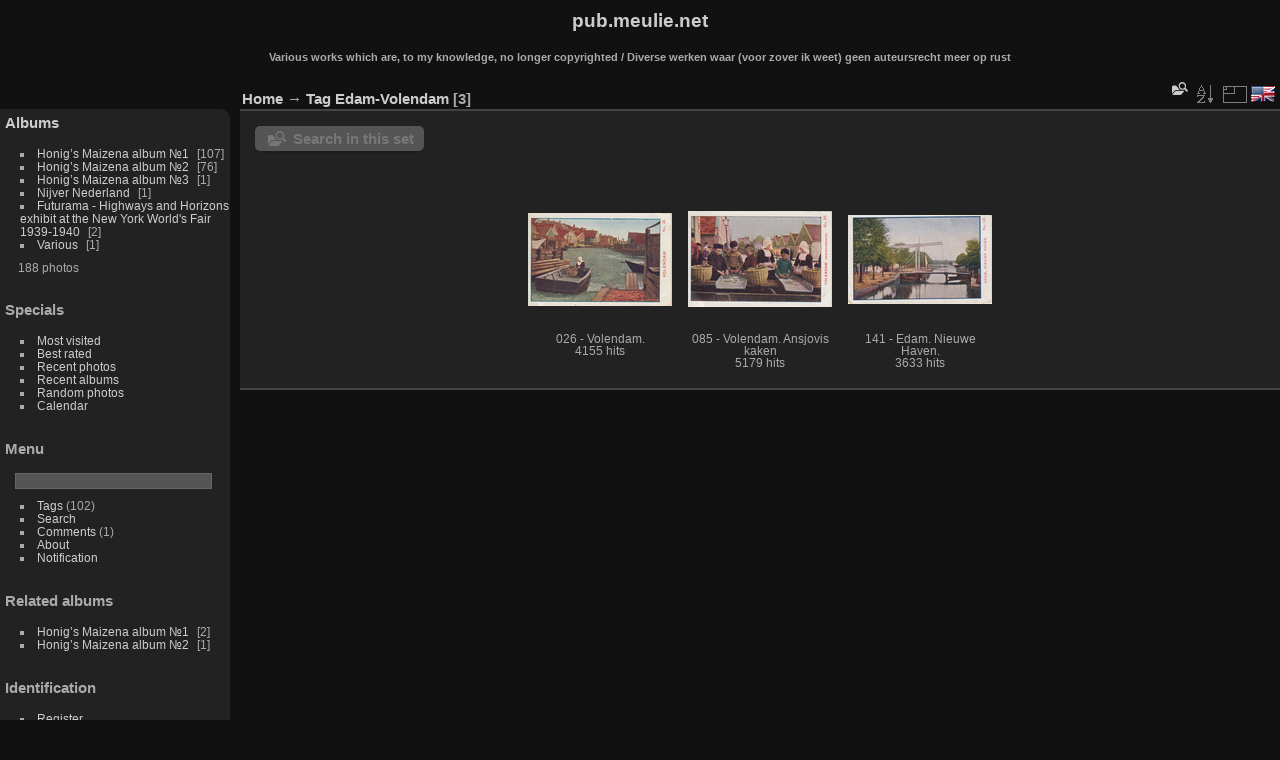

--- FILE ---
content_type: text/html; charset=utf-8
request_url: https://pub.meulie.net/index/tags/edam_volendam
body_size: 3753
content:
<!DOCTYPE html>
<html lang="en" dir="ltr">
<head>
<meta charset="utf-8">
<meta name="generator" content="Piwigo (aka PWG), see piwigo.org">

 
<meta name="description" content="Tag Edam-Volendam">

<title>Tag Edam-Volendam | pub.meulie.net</title>
<link rel="shortcut icon" type="image/x-icon" href="../../themes/default/icon/favicon.ico">

<link rel="start" title="Home" href="/" >
<link rel="search" title="Search" href="../../search.php" >


<link rel="canonical" href="../../index/tags/edam_volendam">

 
	<!--[if lt IE 7]>
		<link rel="stylesheet" type="text/css" href="../../themes/default/fix-ie5-ie6.css">
	<![endif]-->
	<!--[if IE 7]>
		<link rel="stylesheet" type="text/css" href="../../themes/default/fix-ie7.css">
	<![endif]-->
	

	<!--[if lt IE 8]>
		<link rel="stylesheet" type="text/css" href="../../themes/elegant/fix-ie7.css">
	<![endif]-->


<!-- BEGIN get_combined -->
<link rel="stylesheet" type="text/css" href="../../_data/combined/1p1xrs6.css">


<!-- END get_combined -->

<!--[if lt IE 7]>
<script type="text/javascript" src="../../themes/default/js/pngfix.js"></script>
<![endif]-->

<style type="text/css">
.thumbnails SPAN,.thumbnails .wrap2 A,.thumbnails LABEL{width: 146px;}.thumbnails .wrap2{height: 147px;}.thumbLegend {font-size: 90%}</style>
</head>

<body id="theCategoryPage" class="section-tags tag-66 "  data-infos='{"section":"tags","tag_ids":["66"]}'>

<div id="the_page">


<div id="theHeader"><h1>pub.meulie.net</h1>

<p><h5>Various works which are, to my knowledge, no longer copyrighted / Diverse werken waar (voor zover ik weet) geen auteursrecht meer op rust</h5></p></div>



<div id="menubar">
	<dl id="mbCategories">
<dt>
	<a href="../../index/categories">Albums</a>
</dt>
<dd>
  <ul>
    <li >
      <a href="../../index/category/Honig-1"  title="107 photos in this album">Honig’s Maizena album №1</a>
      <span class="menuInfoCat badge" title="107 photos in this album">107</span>
      </li>
    
    <li >
      <a href="../../index/category/Honig-2"  title="76 photos in this album">Honig’s Maizena album №2</a>
      <span class="menuInfoCat badge" title="76 photos in this album">76</span>
      </li>
    
    <li >
      <a href="../../index/category/Honig-3"  title="1 photo in this album">Honig’s Maizena album №3</a>
      <span class="menuInfoCat badge" title="1 photo in this album">1</span>
      </li>
    
    <li >
      <a href="../../index/category/13-nijver_nederland"  title="1 photo in this album">Nijver Nederland</a>
      <span class="menuInfoCat badge" title="1 photo in this album">1</span>
      </li>
    
    <li >
      <a href="../../index/category/17-futurama_highways_and_horizons_exhibit_at_the_new_york_world_s_fair_1939_1940"  title="2 photos in this album">Futurama - Highways and Horizons exhibit at the New York World's Fair 1939-1940</a>
      <span class="menuInfoCat badge" title="2 photos in this album">2</span>
      </li>
    
    <li >
      <a href="../../index/category/18-various"  title="1 photo in this album">Various</a>
      <span class="menuInfoCat badge" title="1 photo in this album">1</span>
  </li></ul>

	<p class="totalImages">188 photos</p>
</dd>
	</dl>
	<dl id="mbSpecials">
<dt>Specials</dt>
<dd>
	<ul><li><a href="../../index/most_visited" title="display most visited photos">Most visited</a></li><li><a href="../../index/best_rated" title="display best rated photos">Best rated</a></li><li><a href="../../index/recent_pics" title="display most recent photos">Recent photos</a></li><li><a href="../../index/recent_cats" title="display recently updated albums">Recent albums</a></li><li><a href="../../random.php" title="display a set of random photos" rel="nofollow">Random photos</a></li><li><a href="../../index/created-monthly-calendar" title="display each day with photos, month per month" rel="nofollow">Calendar</a></li></ul>
</dd>
	</dl>
	<dl id="mbMenu">
<dt>Menu</dt>
<dd>
	<form action="../../qsearch.php" method="get" id="quicksearch" onsubmit="if (!window.__cfRLUnblockHandlers) return false; return this.q.value!='' && this.q.value!=qsearch_prompt;" data-cf-modified-f6e84d576bf66c6434cb2ae6-="">
		<p style="margin:0;padding:0">
			<input type="text" name="q" id="qsearchInput" onfocus="if (!window.__cfRLUnblockHandlers) return false; if (value==qsearch_prompt) value='';" onblur="if (!window.__cfRLUnblockHandlers) return false; if (value=='') value=qsearch_prompt;" style="width:90%" data-cf-modified-f6e84d576bf66c6434cb2ae6-="">
		</p>
	</form>
	<script type="f6e84d576bf66c6434cb2ae6-text/javascript">var qsearch_prompt="Quick search";document.getElementById('qsearchInput').value=qsearch_prompt;</script>
	<ul><li><a href="../../tags.php" title="display available tags">Tags</a> (102)</li><li><a href="../../search.php" title="search" rel="search">Search</a></li><li><a href="../../comments.php" title="display last user comments">Comments</a> (1)</li><li><a href="../../about.php" title="About Piwigo">About</a></li><li><a href="../../notification.php" title="RSS feed" rel="nofollow">Notification</a></li></ul>
</dd>
	</dl>
	<dl id="mbRelatedCategories">
<dt>
	Related albums
</dt>
<dd>
  <ul>
    <li>
      <a href="../../index/category/Honig-1" rel="nofollow">Honig’s Maizena album №1</a>
      <span class="badge" title="2 photos">2</span>
      </li>
    
    <li>
      <a href="../../index/category/Honig-2" rel="nofollow">Honig’s Maizena album №2</a>
      <span class="badge" title="1 photo">1</span>
  </li></ul>
</dd>
	</dl>
	<dl id="mbIdentification">
<dt>Identification</dt>
<dd>
<ul><li><a href="../../register.php" title="Create a new account" rel="nofollow">Register</a></li><li><a href="../../identification.php" rel="nofollow">Login</a></li></ul>
<form method="post" action="../../identification.php" id="quickconnect"><fieldset><legend>Quick connect</legend><div><label for="username">Username</label><br><input type="text" name="username" id="username" value="" style="width:99%"></div><div><label for="password">Password</label><br><input type="password" name="password" id="password" style="width:99%"></div><div><label for="remember_me"><input type="checkbox" name="remember_me" id="remember_me" value="1"> Auto login</label></div><div><input type="hidden" name="redirect" value="%2Findex%2Ftags%2Fedam_volendam"><input type="submit" name="login" value="Submit"><span class="categoryActions"><a href="../../register.php" title="Create a new account" class="pwg-state-default pwg-button" rel="nofollow"><span class="pwg-icon pwg-icon-register"> </span></a><a href="../../password.php" title="Forgot your password?" class="pwg-state-default pwg-button"><span class="pwg-icon pwg-icon-lost-password"> </span></a></span></div></fieldset></form>
</dd>
	</dl>
</div><div id="menuSwitcher"></div>



<div id="content" class="content contentWithMenu">
<div class="titrePage">
	<ul class="categoryActions">
	  
    <li id="cmdSearchInSet"><a href="../../search.php?tag_id=66" title="Search in this set" class="pwg-state-default pwg-button" rel="nofollow">
      <span class="gallery-icon-search-folder"></span><span class="pwg-button-text">Search in this set</span>
    </a></li>
		<li><a id="sortOrderLink" title="Sort order" class="pwg-state-default pwg-button" rel="nofollow"><span class="pwg-icon pwg-icon-sort"></span><span class="pwg-button-text">Sort order</span></a><div id="sortOrderBox" class="switchBox"><div class="switchBoxTitle">Sort order</div><span>&#x2714; </span>Default<br><span style="visibility:hidden">&#x2714; </span><a href="../../index/tags/edam_volendam?image_order=1" rel="nofollow">Photo title, A &rarr; Z</a><br><span style="visibility:hidden">&#x2714; </span><a href="../../index/tags/edam_volendam?image_order=2" rel="nofollow">Photo title, Z &rarr; A</a><br><span style="visibility:hidden">&#x2714; </span><a href="../../index/tags/edam_volendam?image_order=3" rel="nofollow">Date created, new &rarr; old</a><br><span style="visibility:hidden">&#x2714; </span><a href="../../index/tags/edam_volendam?image_order=4" rel="nofollow">Date created, old &rarr; new</a><br><span style="visibility:hidden">&#x2714; </span><a href="../../index/tags/edam_volendam?image_order=5" rel="nofollow">Date posted, new &rarr; old</a><br><span style="visibility:hidden">&#x2714; </span><a href="../../index/tags/edam_volendam?image_order=6" rel="nofollow">Date posted, old &rarr; new</a><br><span style="visibility:hidden">&#x2714; </span><a href="../../index/tags/edam_volendam?image_order=7" rel="nofollow">Rating score, high &rarr; low</a><br><span style="visibility:hidden">&#x2714; </span><a href="../../index/tags/edam_volendam?image_order=8" rel="nofollow">Rating score, low &rarr; high</a><br><span style="visibility:hidden">&#x2714; </span><a href="../../index/tags/edam_volendam?image_order=9" rel="nofollow">Visits, high &rarr; low</a><br><span style="visibility:hidden">&#x2714; </span><a href="../../index/tags/edam_volendam?image_order=10" rel="nofollow">Visits, low &rarr; high</a></div></li>
		<li><a id="derivativeSwitchLink" title="Photo sizes" class="pwg-state-default pwg-button" rel="nofollow"><span class="pwg-icon pwg-icon-sizes"></span><span class="pwg-button-text">Photo sizes</span></a><div id="derivativeSwitchBox" class="switchBox"><div class="switchBoxTitle">Photo sizes</div><span style="visibility:hidden">&#x2714; </span><a href="../../index/tags/edam_volendam?display=square" rel="nofollow">Square</a><br><span>&#x2714; </span>Thumbnail<br><span style="visibility:hidden">&#x2714; </span><a href="../../index/tags/edam_volendam?display=2small" rel="nofollow">XXS - tiny</a><br><span style="visibility:hidden">&#x2714; </span><a href="../../index/tags/edam_volendam?display=small" rel="nofollow">S - small</a><br><span style="visibility:hidden">&#x2714; </span><a href="../../index/tags/edam_volendam?display=medium" rel="nofollow">M - medium</a><br><span style="visibility:hidden">&#x2714; </span><a href="../../index/tags/edam_volendam?display=large" rel="nofollow">L - large</a></div></li>

<li id="languageSwitch"><a id="languageSwitchLink" title="Language" class="pwg-state-default pwg-button" rel="nofollow"><span class="pwg-icon langflag-en_UK">&nbsp;</span><span class="pwg-button-text">Language</span></a><div id="languageSwitchBox" class="switchBox"><div class="switchBoxTitle">Language</div><a rel="nofollow" href="../../index/tags/edam_volendam?lang=af_ZA"><span class="pwg-icon langflag-af_ZA">Afrikaans [ZA]</span>Afrikaans </a><a rel="nofollow" href="../../index/tags/edam_volendam?lang=en_UK"><span class="pwg-icon langflag-en_UK">English [UK]</span>English </a><a rel="nofollow" href="../../index/tags/edam_volendam?lang=nl_NL"><span class="pwg-icon langflag-nl_NL">Nederlands [NL]</span>Nederlands </a><br></div></li>



	</ul>

<h2><a href="/">Home</a> &rarr; <a href="../../tags.php" title="display available tags">Tag</a> <a href="../../index/tags/edam_volendam" title="display photos linked to this tag">Edam-Volendam</a> <span class="badge nb_items">3</span></h2>



</div>





<div class="mcs-side-results search-in-set-button">
  <div>
    <p><a href="../../search.php?tag_id=66" class="gallery-icon-search-folder" rel="nofollow">Search in this set</a></p>
  </div>
</div>






<div class="loader"><img src="../../themes/default/images/ajax_loader.gif"></div>

<ul class="thumbnails" id="thumbnails">
  <li><span class="wrap1"><span class="wrap2"><a href="../../picture/33-01_026_volendam/tags/edam_volendam"><img class="thumbnail" src="../../i/upload/2015/06/17/20150617234519-152a9170-th.png" alt="026 - Volendam." title="026 - Volendam. (4155 visits, rating score 0.75) Een dorp aan de Zuiderzee, behoorende tot de gemeente Edam. Zijn bewoners, het kiekje toon het reeds..."></a></span><span class="thumbLegend"><span class="thumbName">026 - Volendam.</span><span class="nb-hits"><br>4155 hits</span></span></span></li><li><span class="wrap1"><span class="wrap2"><a href="../../picture/92-01_085_volendam_ansjovis_kaken/tags/edam_volendam"><img class="thumbnail" src="../../i/upload/2015/07/27/20150727081327-9d491498-th.png" alt="085 - Volendam. Ansjovis kaken" title="085 - Volendam. Ansjovis kaken (5179 visits, rating score 0.75) &#039;n Bedrijvig en kleurrijk plaatje! Hier zien we de vrouwen en kinderen der wakkere ansjovisvisschers..."></a></span><span class="thumbLegend"><span class="thumbName">085 - Volendam. Ansjovis kaken</span><span class="nb-hits"><br>5179 hits</span></span></span></li><li><span class="wrap1"><span class="wrap2"><a href="../../picture/148-02_141_edam_nieuwe_haven/tags/edam_volendam"><img class="thumbnail" src="../../i/upload/2015/10/01/20151001224308-79547708-th.png" alt="141 - Edam. Nieuwe Haven." title="141 - Edam. Nieuwe Haven. (3633 visits, rating score 0.65) Dit fraaie kiekje is genomen te Edam, een stadje gelegen in den Noordoostelijken uithoek van de Purm..."></a></span><span class="thumbLegend"><span class="thumbName">141 - Edam. Nieuwe Haven.</span><span class="nb-hits"><br>3633 hits</span></span></span></li>
</ul>


</div><div id="copyright">
    Page generated in 0.015 s (16 SQL queries in 0.007 s) -

  Powered by	<a href="https://piwigo.org" class="Piwigo">Piwigo</a>
  
</div>
</div>
<!-- BEGIN get_combined -->
<script type="f6e84d576bf66c6434cb2ae6-text/javascript" src="../../_data/combined/1uulv0o.js"></script>
<script type="f6e84d576bf66c6434cb2ae6-text/javascript">//<![CDATA[

var error_icon = "../../themes/default/icon/errors_small.png", max_requests = 5;
var p_main_menu = "on", p_pict_descr = "on", p_pict_comment = "on";
jQuery("#languageSwitchLink").click(function() {
	var elt = jQuery("#languageSwitchBox");
	elt.css("left", Math.min(jQuery(this).offset().left, jQuery(window).width() - elt.outerWidth(true) - 5))
		.css("top", jQuery(this).offset().top + jQuery(this).outerHeight(true))
		.toggle();
});
jQuery("#languageSwitchBox").on("mouseleave", function() {
	jQuery(this).hide();
});
(window.SwitchBox=window.SwitchBox||[]).push("#sortOrderLink", "#sortOrderBox");
(window.SwitchBox=window.SwitchBox||[]).push("#derivativeSwitchLink", "#derivativeSwitchBox");
//]]></script>
<script type="f6e84d576bf66c6434cb2ae6-text/javascript">
(function() {
var s,after = document.getElementsByTagName('script')[document.getElementsByTagName('script').length-1];
s=document.createElement('script'); s.type='text/javascript'; s.async=true; s.src='../../themes/default/js/switchbox.js?v15.5.0';
after = after.parentNode.insertBefore(s, after);
})();
</script>
<!-- END get_combined -->

<script src="/cdn-cgi/scripts/7d0fa10a/cloudflare-static/rocket-loader.min.js" data-cf-settings="f6e84d576bf66c6434cb2ae6-|49" defer></script></body>
</html>